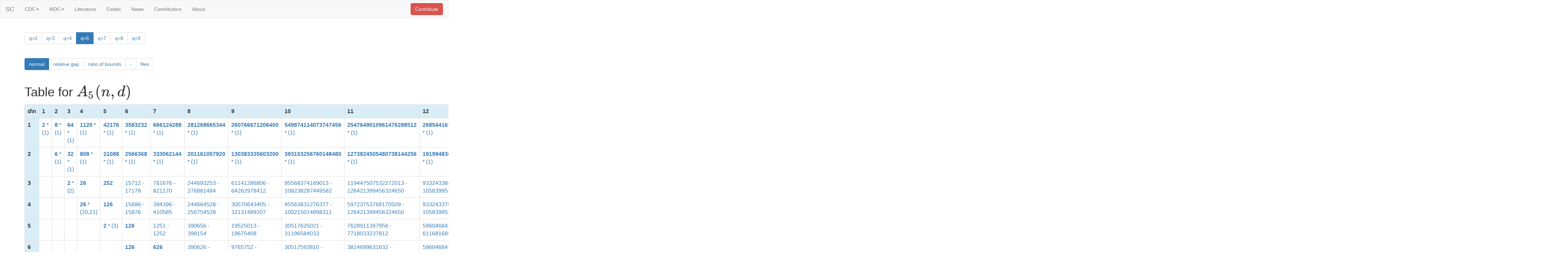

--- FILE ---
content_type: text/html; charset=utf-8
request_url: http://subspacecodes.uni-bayreuth.de/table/5/normal/
body_size: 7492
content:

<html lang="en">
<head>
    <title>

SC: A_5(n,d)

</title>
    <link rel="stylesheet" href="https://stackpath.bootstrapcdn.com/bootstrap/3.4.1/css/bootstrap.min.css" integrity="sha384-HSMxcRTRxnN+Bdg0JdbxYKrThecOKuH5zCYotlSAcp1+c8xmyTe9GYg1l9a69psu" crossorigin="anonymous">
    <!-- <link rel="stylesheet" href="https://stackpath.bootstrapcdn.com/bootstrap/3.4.1/css/bootstrap-theme.min.css" integrity="sha384-6pzBo3FDv/PJ8r2KRkGHifhEocL+1X2rVCTTkUfGk7/0pbek5mMa1upzvWbrUbOZ" crossorigin="anonymous"> -->
    <link rel="stylesheet" href="//cdnjs.cloudflare.com/ajax/libs/highlight.js/9.15.10/styles/default.min.css">
    <script src="https://code.jquery.com/jquery-3.4.1.slim.min.js" integrity="sha256-pasqAKBDmFT4eHoN2ndd6lN370kFiGUFyTiUHWhU7k8=" crossorigin="anonymous"></script>
    <script src="https://stackpath.bootstrapcdn.com/bootstrap/3.4.1/js/bootstrap.min.js" integrity="sha384-aJ21OjlMXNL5UyIl/XNwTMqvzeRMZH2w8c5cRVpzpU8Y5bApTppSuUkhZXN0VxHd" crossorigin="anonymous"></script>
    <!-- <link rel="stylesheet" href="https://stackpath.bootstrapcdn.com/bootstrap/4.3.1/css/bootstrap.min.css" integrity="sha384-ggOyR0iXCbMQv3Xipma34MD+dH/1fQ784/j6cY/iJTQUOhcWr7x9JvoRxT2MZw1T" crossorigin="anonymous"> -->
    <!-- <script src="https://code.jquery.com/jquery-3.3.1.slim.min.js" integrity="sha384-q8i/X+965DzO0rT7abK41JStQIAqVgRVzpbzo5smXKp4YfRvH+8abtTE1Pi6jizo" crossorigin="anonymous"></script> -->
    <!-- <script src="https://cdnjs.cloudflare.com/ajax/libs/popper.js/1.14.7/umd/popper.min.js" integrity="sha384-UO2eT0CpHqdSJQ6hJty5KVphtPhzWj9WO1clHTMGa3JDZwrnQq4sF86dIHNDz0W1" crossorigin="anonymous"></script> -->
    <!-- <script src="https://stackpath.bootstrapcdn.com/bootstrap/4.3.1/js/bootstrap.min.js" integrity="sha384-JjSmVgyd0p3pXB1rRibZUAYoIIy6OrQ6VrjIEaFf/nJGzIxFDsf4x0xIM+B07jRM" crossorigin="anonymous"></script> -->
    <script type="text/javascript" src="https://cdnjs.cloudflare.com/ajax/libs/mathjax/2.7.5/MathJax.js?config=TeX-AMS_SVG"></script>
    <script src="//cdnjs.cloudflare.com/ajax/libs/highlight.js/9.15.10/highlight.min.js"></script>
    <script type="text/javascript">
        $(function(){
            var location = window.location.href.split('#')[1];
            if(typeof location === 'undefined'){ return; }
            $( '#'.concat( window.location.href.split('#')[1] ) ).addClass( 'bg-info' )
        });
        $(function () {$('[data-toggle="tooltip"]').tooltip()});
        hljs.initHighlightingOnLoad();

        function UnCryptMailto(s) {
            var n=0;
            var r="";
            for(var i=0; i < s.length; i++) {
                n=s.charCodeAt(i);
                if (n>=8364) {n = 128;}
                r += String.fromCharCode(n-(1));
            }
            return r;
        }
        function CryptMailto(s) {
            var n=0; var r=""; var st="mailto:"+s;
            for(var i=0; i < st.length; i++) {
                n=st.charCodeAt(i);
                if (n>=8364) {n = 128;}
                r += String.fromCharCode(n+(1));
            }
            return r;
        }
        function linkTo_UnCryptMailto(s) {
            location.href=UnCryptMailto(s);
        }
        function linkTo_CryptMailto(s) {
            location.href=CryptMailto(s);
        }
    </script>
</head>
<body >

<nav class="navbar navbar-default">
    <div class="container-fluid">
        <div class="navbar-header">
            <button type="button" class="navbar-toggle collapsed" data-toggle="collapse" data-target="#bs-example-navbar-collapse-1">
                <span class="sr-only">Toggle navigation</span>
                <span class="icon-bar"></span>
                <span class="icon-bar"></span>
                <span class="icon-bar"></span>
            </button>
            <a class="navbar-brand" href="/">SC</a>
        </div>
        <div class="collapse navbar-collapse" id="bs-example-navbar-collapse-1">
            <ul class="nav navbar-nav">
                <li class="dropdown">
                    <a href="#" class="dropdown-toggle" data-toggle="dropdown" role="button" aria-expanded="false">CDC<span class="caret"></span></a>
                    <ul class="dropdown-menu" role="menu">
                        <li><a href="/table/2/4/">Table</a></li>
                        <li><a href="/cdcconstraints/">Constraints</a></li>
                        <li><a href="/cdctoplist/">Toplist</a></li>
                    </ul>
                </li>
                <li class="dropdown">
                    <a href="#" class="dropdown-toggle" data-toggle="dropdown" role="button" aria-expanded="false">MDC<span class="caret"></span></a>
                    <ul class="dropdown-menu" role="menu">
                        <li><a href="/table/2/">Table</a></li>
                        <li><a href="/mdcconstraints/">Constraints</a></li>
                        <li><a href="/mdctoplist/">Toplist</a></li>
                        <li><a href="/arbitraryqmdctable/">arbitrary q</a></li>
                    </ul>
                </li>
                <li><a href="/literature/">Literature</a></li>
                <li><a href="/allcodes/">Codes</a></li>
                <li><a href="/news/">News</a></li>
                <li><a href="/contributors/">Contributors</a></li>
                <li><a href="/about/">About</a></li>
            </ul>
            <ul class="nav navbar-nav navbar-right">
                <li><button type="button" class="btn btn-default navbar-btn btn-danger" onclick="window.location.href=UnCryptMailto('nbjmup;ebojfm/ifjomfjoAbbmup/gj-!mjofbsdpeftAvoj.cbzsfvui/ef@tvckfdu>\\TDU^!\'cpez>Zpv!bsf!xfmdpnf!up!dpousjcvuf!npsf!jogpsnbujpo-!dmbsjgjdbujpot-!dpssfdujpot!boe!gfbuvsf!sfrvftut/!Uif!qsfgfssfe!tzouby!gps!dpeft!jt!HBQ!cvu!gffm!gsff!up!tvcnju!boz!ebub!jo!boz!gpsnbu/')">Contribute</button></li>
            </ul>
        </div>
    </div>
</nav>

<div class="container">

    <par><nav><ul class="pagination">
        
            
                <li><a href="/table/2/normal/" data-toggle="tooltip" title="">
            
            q=2</a></li>
        
            
                <li><a href="/table/3/normal/" data-toggle="tooltip" title="">
            
            q=3</a></li>
        
            
                <li><a href="/table/4/normal/" data-toggle="tooltip" title="">
            
            q=4</a></li>
        
            
                <li class="active"><a data-toggle="tooltip" title="">
            
            q=5</a></li>
        
            
                <li><a href="/table/7/normal/" data-toggle="tooltip" title="">
            
            q=7</a></li>
        
            
                <li><a href="/table/8/normal/" data-toggle="tooltip" title="">
            
            q=8</a></li>
        
            
                <li><a href="/table/9/normal/" data-toggle="tooltip" title="">
            
            q=9</a></li>
        
    </ul></nav></par>

    <par><nav><ul class="pagination">
        
            
                <li class="active"><a data-toggle="tooltip" title="">
            
            normal</a></li>
        
            
                <li><a href="/table/5/relativegap/" data-toggle="tooltip" title="(upper bound - lower bound) / lower bound">
            
            relative gap</a></li>
        
            
                <li><a href="/table/5/ratioofbounds/" data-toggle="tooltip" title="lower bound / upper bound">
            
            ratio of bounds</a></li>
        
            
                <li> <a>-</a></li>
            
            </a></li>
        
            
                <li><a href="/table/5/files/" data-toggle="tooltip" title="mark entries with files">
            
            files</a></li>
        
    </ul></nav></par>


<h1>Table for \(A_5(n,d)\)</h1>



<table class="table table-bordered">
    <tr>
        <th class="info">d\n</th>
        
        <th class="info column-own-1">1</th>
        
        <th class="info column-own-2">2</th>
        
        <th class="info column-own-3">3</th>
        
        <th class="info column-own-4">4</th>
        
        <th class="info column-own-5">5</th>
        
        <th class="info column-own-6">6</th>
        
        <th class="info column-own-7">7</th>
        
        <th class="info column-own-8">8</th>
        
        <th class="info column-own-9">9</th>
        
        <th class="info column-own-10">10</th>
        
        <th class="info column-own-11">11</th>
        
        <th class="info column-own-12">12</th>
        
        <th class="info column-own-13">13</th>
        
        <th class="info column-own-14">14</th>
        
        <th class="info column-own-15">15</th>
        
        <th class="info column-own-16">16</th>
        
        <th class="info column-own-17">17</th>
        
        <th class="info column-own-18">18</th>
        
        <th class="info column-own-19">19</th>
        
    </tr>
    
    <tr>
        <th class="info">1</th>
        
        
            <td class="column-own-1">
        
            
            <a href="/table/5/1/1/">
                
                    
                        <b>2</b>
                    
                    
                        * (1)
                    
                
            </a>
            
        </td>
        
        
            <td class="column-own-2">
        
            
            <a href="/table/5/2/1/">
                
                    
                        <b>8</b>
                    
                    
                        * (1)
                    
                
            </a>
            
        </td>
        
        
            <td class="column-own-3">
        
            
            <a href="/table/5/3/1/">
                
                    
                        <b>64</b>
                    
                    
                        * (1)
                    
                
            </a>
            
        </td>
        
        
            <td class="column-own-4">
        
            
            <a href="/table/5/4/1/">
                
                    
                        <b>1120</b>
                    
                    
                        * (1)
                    
                
            </a>
            
        </td>
        
        
            <td class="column-own-5">
        
            
            <a href="/table/5/5/1/">
                
                    
                        <b>42176</b>
                    
                    
                        * (1)
                    
                
            </a>
            
        </td>
        
        
            <td class="column-own-6">
        
            
            <a href="/table/5/6/1/">
                
                    
                        <b>3583232</b>
                    
                    
                        * (1)
                    
                
            </a>
            
        </td>
        
        
            <td class="column-own-7">
        
            
            <a href="/table/5/7/1/">
                
                    
                        <b>666124288</b>
                    
                    
                        * (1)
                    
                
            </a>
            
        </td>
        
        
            <td class="column-own-8">
        
            
            <a href="/table/5/8/1/">
                
                    
                        <b>281268665344</b>
                    
                    
                        * (1)
                    
                
            </a>
            
        </td>
        
        
            <td class="column-own-9">
        
            
            <a href="/table/5/9/1/">
                
                    
                        <b>260766671206400</b>
                    
                    
                        * (1)
                    
                
            </a>
            
        </td>
        
        
            <td class="column-own-10">
        
            
            <a href="/table/5/10/1/">
                
                    
                        <b>549874114073747456</b>
                    
                    
                        * (1)
                    
                
            </a>
            
        </td>
        
        
            <td class="column-own-11">
        
            
            <a href="/table/5/11/1/">
                
                    
                        <b>2547649010961476288512</b>
                    
                    
                        * (1)
                    
                
            </a>
            
        </td>
        
        
            <td class="column-own-12">
        
            
            <a href="/table/5/12/1/">
                
                    
                        <b>26854416724405008878829568</b>
                    
                    
                        * (1)
                    
                
            </a>
            
        </td>
        
        
            <td class="column-own-13">
        
            
            <a href="/table/5/13/1/">
                
                    
                        <b>622038328102566471056281370624</b>
                    
                    
                        * (1)
                    
                
            </a>
            
        </td>
        
        
            <td class="column-own-14">
        
            
            <a href="/table/5/14/1/">
                
                    
                        <b>32782514465335246512577103683911680</b>
                    
                    
                        * (1)
                    
                
            </a>
            
        </td>
        
        
            <td class="column-own-15">
        
            
            <a href="/table/5/15/1/">
                
                    
                        <b>3796686219329783401083582283151086452736</b>
                    
                    
                        * (1)
                    
                
            </a>
            
        </td>
        
        
            <td class="column-own-16">
        
            
            <a href="/table/5/16/1/">
                
                    
                        <b>1000450539669467134865172477411989198488993792</b>
                    
                    
                        * (1)
                    
                
            </a>
            
        </td>
        
        
            <td class="column-own-17">
        
            
            <a href="/table/5/17/1/">
                
                    
                        <b>579330342469820403124422106848517001695245891534848</b>
                    
                    
                        * (1)
                    
                
            </a>
            
        </td>
        
        
            <td class="column-own-18">
        
            
            <a href="/table/5/18/1/">
                
                    
                        <b>763284346273718863235332092234852978970191401293294075904</b>
                    
                    
                        * (1)
                    
                
            </a>
            
        </td>
        
        
            <td class="column-own-19">
        
            
            <a href="/table/5/19/1/">
                
                    
                        <b>2209971399881331917978824867914399440052287415381107340696616960</b>
                    
                    
                        * (1)
                    
                
            </a>
            
        </td>
        
    </tr>
    
    <tr>
        <th class="info">2</th>
        
        
            <td class="column-own-1">
        
            
        </td>
        
        
            <td class="column-own-2">
        
            
            <a href="/table/5/2/2/">
                
                    
                        <b>6</b>
                    
                    
                        * (1)
                    
                
            </a>
            
        </td>
        
        
            <td class="column-own-3">
        
            
            <a href="/table/5/3/2/">
                
                    
                        <b>32</b>
                    
                    
                        * (1)
                    
                
            </a>
            
        </td>
        
        
            <td class="column-own-4">
        
            
            <a href="/table/5/4/2/">
                
                    
                        <b>808</b>
                    
                    
                        * (1)
                    
                
            </a>
            
        </td>
        
        
            <td class="column-own-5">
        
            
            <a href="/table/5/5/2/">
                
                    
                        <b>21088</b>
                    
                    
                        * (1)
                    
                
            </a>
            
        </td>
        
        
            <td class="column-own-6">
        
            
            <a href="/table/5/6/2/">
                
                    
                        <b>2566368</b>
                    
                    
                        * (1)
                    
                
            </a>
            
        </td>
        
        
            <td class="column-own-7">
        
            
            <a href="/table/5/7/2/">
                
                    
                        <b>333062144</b>
                    
                    
                        * (1)
                    
                
            </a>
            
        </td>
        
        
            <td class="column-own-8">
        
            
            <a href="/table/5/8/2/">
                
                    
                        <b>201161057920</b>
                    
                    
                        * (1)
                    
                
            </a>
            
        </td>
        
        
            <td class="column-own-9">
        
            
            <a href="/table/5/9/2/">
                
                    
                        <b>130383335603200</b>
                    
                    
                        * (1)
                    
                
            </a>
            
        </td>
        
        
            <td class="column-own-10">
        
            
            <a href="/table/5/10/2/">
                
                    
                        <b>393153256760148480</b>
                    
                    
                        * (1)
                    
                
            </a>
            
        </td>
        
        
            <td class="column-own-11">
        
            
            <a href="/table/5/11/2/">
                
                    
                        <b>1273824505480738144256</b>
                    
                    
                        * (1)
                    
                
            </a>
            
        </td>
        
        
            <td class="column-own-12">
        
            
            <a href="/table/5/12/2/">
                
                    
                        <b>19199483621099329716140032</b>
                    
                    
                        * (1)
                    
                
            </a>
            
        </td>
        
        
            <td class="column-own-13">
        
            
            <a href="/table/5/13/2/">
                
                    
                        <b>311019164051283235528140685312</b>
                    
                    
                        * (1)
                    
                
            </a>
            
        </td>
        
        
            <td class="column-own-14">
        
            
            <a href="/table/5/14/2/">
                
                    
                        <b>23437491673790886665269226565230592</b>
                    
                    
                        * (1)
                    
                
            </a>
            
        </td>
        
        
            <td class="column-own-15">
        
            
            <a href="/table/5/15/2/">
                
                    
                        <b>1898343109664891700541791141575543226368</b>
                    
                    
                        * (1)
                    
                
            </a>
            
        </td>
        
        
            <td class="column-own-16">
        
            
            <a href="/table/5/16/2/">
                
                    
                        <b>715259279871732236829984542779763924521222144</b>
                    
                    
                        * (1)
                    
                
            </a>
            
        </td>
        
        
            <td class="column-own-17">
        
            
            <a href="/table/5/17/2/">
                
                    
                        <b>289665171234910201562211053424258500847622945767424</b>
                    
                    
                        * (1)
                    
                
            </a>
            
        </td>
        
        
            <td class="column-own-18">
        
            
            <a href="/table/5/18/2/">
                
                    
                        <b>545700103157547923454032782855873119865046931321370312704</b>
                    
                    
                        * (1)
                    
                
            </a>
            
        </td>
        
        
            <td class="column-own-19">
        
            
            <a href="/table/5/19/2/">
                
                    
                        <b>1104985699940665958989412433957199720026143707690553670348308480</b>
                    
                    
                        * (1)
                    
                
            </a>
            
        </td>
        
    </tr>
    
    <tr>
        <th class="info">3</th>
        
        
            <td class="column-own-1">
        
            
        </td>
        
        
            <td class="column-own-2">
        
            
        </td>
        
        
            <td class="column-own-3">
        
            
            <a href="/table/5/3/3/">
                
                    
                        <b>2</b>
                    
                    
                        * (2)
                    
                
            </a>
            
        </td>
        
        
            <td class="column-own-4">
        
            
            <a href="/table/5/4/3/">
                
                    
                        <b>26</b>
                    
                    
                
            </a>
            
        </td>
        
        
            <td class="column-own-5">
        
            
            <a href="/table/5/5/3/">
                
                    
                        <b>252</b>
                    
                    
                
            </a>
            
        </td>
        
        
            <td class="column-own-6">
        
            
            <a href="/table/5/6/3/">
                
                    
                        15712 - 17178
                    
                    
                
            </a>
            
        </td>
        
        
            <td class="column-own-7">
        
            
            <a href="/table/5/7/3/">
                
                    
                        781676 - 821170
                    
                    
                
            </a>
            
        </td>
        
        
            <td class="column-own-8">
        
            
            <a href="/table/5/8/3/">
                
                    
                        244693253 - 276861484
                    
                    
                
            </a>
            
        </td>
        
        
            <td class="column-own-9">
        
            
            <a href="/table/5/9/3/">
                
                    
                        61141286806 - 64262978412
                    
                    
                
            </a>
            
        </td>
        
        
            <td class="column-own-10">
        
            
            <a href="/table/5/10/3/">
                
                    
                        95568374169013 - 108238287449582
                    
                    
                
            </a>
            
        </td>
        
        
            <td class="column-own-11">
        
            
            <a href="/table/5/11/3/">
                
                    
                        119447507532272013 - 126421399456324650
                    
                    
                
            </a>
            
        </td>
        
        
            <td class="column-own-12">
        
            
            <a href="/table/5/12/3/">
                
                    
                        933243384052668618739 - 1058399535021754767924
                    
                    
                
            </a>
            
        </td>
        
        
            <td class="column-own-13">
        
            
            <a href="/table/5/13/3/">
                
                    
                        5832699983792598873287172 - 6173032164839101460770158
                    
                    
                
            </a>
            
        </td>
        
        
            <td class="column-own-14">
        
            
            <a href="/table/5/14/3/">
                
                    
                        227842761333532494931591930679 - 258391973629702762106729829064
                    
                    
                
            </a>
            
        </td>
        
        
            <td class="column-own-15">
        
            
            <a href="/table/5/15/3/">
                
                    
                        7120068870354027729081202151966241 - 7535925668020836763856850523190940
                    
                    
                
            </a>
            
        </td>
        
        
            <td class="column-own-16">
        
            
            <a href="/table/5/16/3/">
                
                    
                        1390642022667599203686315034180009948677 - 1577179976199628262555725607078033505702
                    
                    
                
            </a>
            
        </td>
        
        
            <td class="column-own-17">
        
            
            <a href="/table/5/17/3/">
                
                    
                        217287708286341863961832269634541136079782078 - 229978367674634712583341322201609744684448788
                    
                    
                
            </a>
            
        </td>
        
        
            <td class="column-own-18">
        
            
            <a href="/table/5/18/3/">
                
                    
                        212195138005543496607381769234531307326380976359439 - 240658329158074057198157214777421373601741937676084
                    
                    
                
            </a>
            
        </td>
        
        
            <td class="column-own-19">
        
            
            <a href="/table/5/19/3/">
                
                    
                        82857630434317185539510560366733111097956071301614649452 - 175460022702805425132750749600385374516448408367198807312
                    
                    
                
            </a>
            
        </td>
        
    </tr>
    
    <tr>
        <th class="info">4</th>
        
        
            <td class="column-own-1">
        
            
        </td>
        
        
            <td class="column-own-2">
        
            
        </td>
        
        
            <td class="column-own-3">
        
            
        </td>
        
        
            <td class="column-own-4">
        
            
            <a href="/table/5/4/4/">
                
                    
                        <b>26</b>
                    
                    
                        * (20,21)
                    
                
            </a>
            
        </td>
        
        
            <td class="column-own-5">
        
            
            <a href="/table/5/5/4/">
                
                    
                        <b>126</b>
                    
                    
                
            </a>
            
        </td>
        
        
            <td class="column-own-6">
        
            
            <a href="/table/5/6/4/">
                
                    
                        15686 - 15876
                    
                    
                
            </a>
            
        </td>
        
        
            <td class="column-own-7">
        
            
            <a href="/table/5/7/4/">
                
                    
                        394396 - 410585
                    
                    
                
            </a>
            
        </td>
        
        
            <td class="column-own-8">
        
            
            <a href="/table/5/8/4/">
                
                    
                        244664528 - 256754528
                    
                    
                
            </a>
            
        </td>
        
        
            <td class="column-own-9">
        
            
            <a href="/table/5/9/4/">
                
                    
                        30570643405 - 32131489207
                    
                    
                
            </a>
            
        </td>
        
        
            <td class="column-own-10">
        
            
            <a href="/table/5/10/4/">
                
                    
                        95563831276377 - 100215014898311
                    
                    
                
            </a>
            
        </td>
        
        
            <td class="column-own-11">
        
            
            <a href="/table/5/11/4/">
                
                    
                        59723753768170509 - 126421399456324650
                    
                    
                
            </a>
            
        </td>
        
        
            <td class="column-own-12">
        
            
            <a href="/table/5/12/4/">
                
                    
                        933243376349661579427 - 1058399535021754767924
                    
                    
                
            </a>
            
        </td>
        
        
            <td class="column-own-13">
        
            
            <a href="/table/5/13/4/">
                
                    
                        2916349991992587329811518 - 6173032164839101460770158
                    
                    
                
            </a>
            
        </td>
        
        
            <td class="column-own-14">
        
            
            <a href="/table/5/14/4/">
                
                    
                        227842759466895104179332069987 - 258391973629702762106729829064
                    
                    
                
            </a>
            
        </td>
        
        
            <td class="column-own-15">
        
            
            <a href="/table/5/15/4/">
                
                    
                        3560034435293679062542027934764214 - 7535925668020836763856850523190940
                    
                    
                
            </a>
            
        </td>
        
        
            <td class="column-own-16">
        
            
            <a href="/table/5/16/4/">
                
                    
                        1390642011275485384134519712367228188429 - 1577179976199628262555725607078033505702
                    
                    
                
            </a>
            
        </td>
        
        
            <td class="column-own-17">
        
            
            <a href="/table/5/17/4/">
                
                    
                        108643854146730978397472529209852345726948292 - 229978367674634712583341322201609744684448788
                    
                    
                
            </a>
            
        </td>
        
        
            <td class="column-own-18">
        
            
            <a href="/table/5/18/4/">
                
                    
                        212195136267239319749150324200386927718296942659377 - 240658329158074057198157214777421373601741937676084
                    
                    
                
            </a>
            
        </td>
        
        
            <td class="column-own-19">
        
            
            <a href="/table/5/19/4/">
                
                    
                        82857418319325535487247289942286262130751694110616978553 - 175460022702805425132750749600385374516448408367198807312
                    
                    
                
            </a>
            
        </td>
        
    </tr>
    
    <tr>
        <th class="info">5</th>
        
        
            <td class="column-own-1">
        
            
        </td>
        
        
            <td class="column-own-2">
        
            
        </td>
        
        
            <td class="column-own-3">
        
            
        </td>
        
        
            <td class="column-own-4">
        
            
        </td>
        
        
            <td class="column-own-5">
        
            
            <a href="/table/5/5/5/">
                
                    
                        <b>2</b>
                    
                    
                        * (3)
                    
                
            </a>
            
        </td>
        
        
            <td class="column-own-6">
        
            
            <a href="/table/5/6/5/">
                
                    
                        <b>126</b>
                    
                    
                
            </a>
            
        </td>
        
        
            <td class="column-own-7">
        
            
            <a href="/table/5/7/5/">
                
                    
                        1251 - 1252
                    
                    
                
            </a>
            
        </td>
        
        
            <td class="column-own-8">
        
            
            <a href="/table/5/8/5/">
                
                    
                        390656 - 398154
                    
                    
                
            </a>
            
        </td>
        
        
            <td class="column-own-9">
        
            
            <a href="/table/5/9/5/">
                
                    
                        19525013 - 19675408
                    
                    
                
            </a>
            
        </td>
        
        
            <td class="column-own-10">
        
            
            <a href="/table/5/10/5/">
                
                    
                        30517625021 - 31196584033
                    
                    
                
            </a>
            
        </td>
        
        
            <td class="column-own-11">
        
            
            <a href="/table/5/11/5/">
                
                    
                        7628911397956 - 7718033237812
                    
                    
                
            </a>
            
        </td>
        
        
            <td class="column-own-12">
        
            
            <a href="/table/5/12/5/">
                
                    
                        59604684752222947 - 61168168525422136
                    
                    
                
            </a>
            
        </td>
        
        
            <td class="column-own-13">
        
            
            <a href="/table/5/13/5/">
                
                    
                        74504902258428202620 - 75372462126392835514
                    
                    
                
            </a>
            
        </td>
        
        
            <td class="column-own-14">
        
            
            <a href="/table/5/14/5/">
                
                    
                        2910384996920980878938877 - 2986619621006722483571774
                    
                    
                
            </a>
            
        </td>
        
        
            <td class="column-own-15">
        
            
            <a href="/table/5/15/5/">
                
                    
                        18189859668564562925455572893 - 18402091641192369013845257030
                    
                    
                
            </a>
            
        </td>
        
        
            <td class="column-own-16">
        
            
            <a href="/table/5/16/5/">
                
                    
                        3552716061446350478659506769516877 - 3645860589362214579538433562126410
                    
                    
                
            </a>
            
        </td>
        
        
            <td class="column-own-17">
        
            
            <a href="/table/5/17/5/">
                
                    
                        111022320081460159668849675151649452466 - 112321218014630182657011670940896518580
                    
                    
                
            </a>
            
        </td>
        
        
            <td class="column-own-18">
        
            
            <a href="/table/5/18/5/">
                
                    
                        108420289965710977906690919825740605601601237 - 111266288632142613907653759290829145296426240
                    
                    
                
            </a>
            
        </td>
        
        
            <td class="column-own-19">
        
            
            <a href="/table/5/19/5/">
                
                    
                        8470333809353914153641640382096154286352537931315 - 17138859626147642104854937714040526641505937465924
                    
                    
                
            </a>
            
        </td>
        
    </tr>
    
    <tr>
        <th class="info">6</th>
        
        
            <td class="column-own-1">
        
            
        </td>
        
        
            <td class="column-own-2">
        
            
        </td>
        
        
            <td class="column-own-3">
        
            
        </td>
        
        
            <td class="column-own-4">
        
            
        </td>
        
        
            <td class="column-own-5">
        
            
        </td>
        
        
            <td class="column-own-6">
        
            
            <a href="/table/5/6/6/">
                
                    
                        <b>126</b>
                    
                    
                
            </a>
            
        </td>
        
        
            <td class="column-own-7">
        
            
            <a href="/table/5/7/6/">
                
                    
                        <b>626</b>
                    
                    
                
            </a>
            
        </td>
        
        
            <td class="column-own-8">
        
            
            <a href="/table/5/8/6/">
                
                    
                        390626 - 391876
                    
                    
                
            </a>
            
        </td>
        
        
            <td class="column-own-9">
        
            
            <a href="/table/5/9/6/">
                
                    
                        9765752 - 9847885
                    
                    
                
            </a>
            
        </td>
        
        
            <td class="column-own-10">
        
            
            <a href="/table/5/10/6/">
                
                    
                        30517593810 - 30703446960
                    
                    
                
            </a>
            
        </td>
        
        
            <td class="column-own-11">
        
            
            <a href="/table/5/11/6/">
                
                    
                        3814699631632 - 7718033237812
                    
                    
                
            </a>
            
        </td>
        
        
            <td class="column-own-12">
        
            
            <a href="/table/5/12/6/">
                
                    
                        59604684752222947 - 61168168525422136
                    
                    
                
            </a>
            
        </td>
        
        
            <td class="column-own-13">
        
            
            <a href="/table/5/13/6/">
                
                    
                        37252922098350015628 - 75372462126392835514
                    
                    
                
            </a>
            
        </td>
        
        
            <td class="column-own-14">
        
            
            <a href="/table/5/14/6/">
                
                    
                        2910384996920980878938877 - 2986619621006722483571774
                    
                    
                
            </a>
            
        </td>
        
        
            <td class="column-own-15">
        
            
            <a href="/table/5/15/6/">
                
                    
                        9094951674344541374547755010 - 18402091641192369013845257030
                    
                    
                
            </a>
            
        </td>
        
        
            <td class="column-own-16">
        
            
            <a href="/table/5/16/6/">
                
                    
                        3552716061446350478659504308421877 - 3645860589362214579538433562126410
                    
                    
                
            </a>
            
        </td>
        
        
            <td class="column-own-17">
        
            
            <a href="/table/5/17/6/">
                
                    
                        55511179652981815112516702908953875166 - 112321218014630182657011670940896518580
                    
                    
                
            </a>
            
        </td>
        
        
            <td class="column-own-18">
        
            
            <a href="/table/5/18/6/">
                
                    
                        108420289965710977906690845315120305775422127 - 111266288632142613907653759290829145296426240
                    
                    
                
            </a>
            
        </td>
        
        
            <td class="column-own-19">
        
            
            <a href="/table/5/19/6/">
                
                    
                        8470333809353914153414266565893556434943856349134 - 17138859626147642104854937714040526641505937465924
                    
                    
                
            </a>
            
        </td>
        
    </tr>
    
    <tr>
        <th class="info">7</th>
        
        
            <td class="column-own-1">
        
            
        </td>
        
        
            <td class="column-own-2">
        
            
        </td>
        
        
            <td class="column-own-3">
        
            
        </td>
        
        
            <td class="column-own-4">
        
            
        </td>
        
        
            <td class="column-own-5">
        
            
        </td>
        
        
            <td class="column-own-6">
        
            
        </td>
        
        
            <td class="column-own-7">
        
            
            <a href="/table/5/7/7/">
                
                    
                        <b>2</b>
                    
                    
                        * (4)
                    
                
            </a>
            
        </td>
        
        
            <td class="column-own-8">
        
            
            <a href="/table/5/8/7/">
                
                    
                        <b>626</b>
                    
                    
                
            </a>
            
        </td>
        
        
            <td class="column-own-9">
        
            
            <a href="/table/5/9/7/">
                
                    
                        6251 - 6252
                    
                    
                
            </a>
            
        </td>
        
        
            <td class="column-own-10">
        
            
            <a href="/table/5/10/7/">
                
                    
                        9765626 - 9803150
                    
                    
                
            </a>
            
        </td>
        
        
            <td class="column-own-11">
        
            
            <a href="/table/5/11/7/">
                
                    
                        488250003 - 488937754
                    
                    
                
            </a>
            
        </td>
        
        
            <td class="column-own-12">
        
            
            <a href="/table/5/12/7/">
                
                    
                        3814697266300 - 3831070896420
                    
                    
                
            </a>
            
        </td>
        
        
            <td class="column-own-13">
        
            
            <a href="/table/5/13/7/">
                
                    
                        953662109537501 - 955152382407528
                    
                    
                
            </a>
            
        </td>
        
        
            <td class="column-own-14">
        
            
            <a href="/table/5/14/7/">
                
                    
                        37252902984863362902 - 37418627191716759694
                    
                    
                
            </a>
            
        </td>
        
        
            <td class="column-own-15">
        
            
            <a href="/table/5/15/7/">
                
                    
                        46566009522190599297489 - 46674197843046650300260
                    
                    
                
            </a>
            
        </td>
        
        
            <td class="column-own-16">
        
            
            <a href="/table/5/16/7/">
                
                    
                        9094947017807612520590340197 - 9142325246198358454038395614
                    
                    
                
            </a>
            
        </td>
        
        
            <td class="column-own-17">
        
            
            <a href="/table/5/17/7/">
                
                    
                        56843389757481983607775650108182 - 56975368806493407219905032935144
                    
                    
                
            </a>
            
        </td>
        
        
            <td class="column-own-18">
        
            
            <a href="/table/5/18/7/">
                
                    
                        55511151231735878357960212196595688877 - 55800240348915783822307089177851047770
                    
                    
                
            </a>
            
        </td>
        
        
            <td class="column-own-19">
        
            
            <a href="/table/5/19/7/">
                
                    
                        867361737994087969224193502943952800579586 - 1738752226786228875509350109253074750159846
                    
                    
                
            </a>
            
        </td>
        
    </tr>
    
    <tr>
        <th class="info">8</th>
        
        
            <td class="column-own-1">
        
            
        </td>
        
        
            <td class="column-own-2">
        
            
        </td>
        
        
            <td class="column-own-3">
        
            
        </td>
        
        
            <td class="column-own-4">
        
            
        </td>
        
        
            <td class="column-own-5">
        
            
        </td>
        
        
            <td class="column-own-6">
        
            
        </td>
        
        
            <td class="column-own-7">
        
            
        </td>
        
        
            <td class="column-own-8">
        
            
            <a href="/table/5/8/8/">
                
                    
                        <b>626</b>
                    
                    
                
            </a>
            
        </td>
        
        
            <td class="column-own-9">
        
            
            <a href="/table/5/9/8/">
                
                    
                        <b>3126</b>
                    
                    
                
            </a>
            
        </td>
        
        
            <td class="column-own-10">
        
            
            <a href="/table/5/10/8/">
                
                    
                        9765626 - 9771876
                    
                    
                
            </a>
            
        </td>
        
        
            <td class="column-own-11">
        
            
            <a href="/table/5/11/8/">
                
                    
                        244140626 - 488937754
                    
                    
                
            </a>
            
        </td>
        
        
            <td class="column-own-12">
        
            
            <a href="/table/5/12/8/">
                
                    
                        3814697266276 - 3818849078200
                    
                    
                
            </a>
            
        </td>
        
        
            <td class="column-own-13">
        
            
            <a href="/table/5/13/8/">
                
                    
                        476837158218876 - 955152382407528
                    
                    
                
            </a>
            
        </td>
        
        
            <td class="column-own-14">
        
            
            <a href="/table/5/14/8/">
                
                    
                        37252902984863362900 - 37418627191716759694
                    
                    
                
            </a>
            
        </td>
        
        
            <td class="column-own-15">
        
            
            <a href="/table/5/15/8/">
                
                    
                        23283064365539548725249 - 46674197843046650300260
                    
                    
                
            </a>
            
        </td>
        
        
            <td class="column-own-16">
        
            
            <a href="/table/5/16/8/">
                
                    
                        9094947017807612520590340197 - 9142325246198358454038395614
                    
                    
                
            </a>
            
        </td>
        
        
            <td class="column-own-17">
        
            
            <a href="/table/5/17/8/">
                
                    
                        28421709430590274319015093469186 - 56975368806493407219905032935144
                    
                    
                
            </a>
            
        </td>
        
        
            <td class="column-own-18">
        
            
            <a href="/table/5/18/8/">
                
                    
                        55511151231735878357960212196595688877 - 55800240348915783822307089177851047770
                    
                    
                
            </a>
            
        </td>
        
        
            <td class="column-own-19">
        
            
            <a href="/table/5/19/8/">
                
                    
                        867361737994087969224193502943952800579586 - 1738752226786228875509350109253074750159846
                    
                    
                
            </a>
            
        </td>
        
    </tr>
    
    <tr>
        <th class="info">9</th>
        
        
            <td class="column-own-1">
        
            
        </td>
        
        
            <td class="column-own-2">
        
            
        </td>
        
        
            <td class="column-own-3">
        
            
        </td>
        
        
            <td class="column-own-4">
        
            
        </td>
        
        
            <td class="column-own-5">
        
            
        </td>
        
        
            <td class="column-own-6">
        
            
        </td>
        
        
            <td class="column-own-7">
        
            
        </td>
        
        
            <td class="column-own-8">
        
            
        </td>
        
        
            <td class="column-own-9">
        
            
            <a href="/table/5/9/9/">
                
                    
                        <b>2</b>
                    
                    
                        * (5)
                    
                
            </a>
            
        </td>
        
        
            <td class="column-own-10">
        
            
            <a href="/table/5/10/9/">
                
                    
                        <b>3126</b>
                    
                    
                
            </a>
            
        </td>
        
        
            <td class="column-own-11">
        
            
            <a href="/table/5/11/9/">
                
                    
                        31251 - 31252
                    
                    
                
            </a>
            
        </td>
        
        
            <td class="column-own-12">
        
            
            <a href="/table/5/12/9/">
                
                    
                        244140626 - 244328142
                    
                    
                
            </a>
            
        </td>
        
        
            <td class="column-own-13">
        
            
            <a href="/table/5/13/9/">
                
                    
                        12206875002 - 12209687700
                    
                    
                
            </a>
            
        </td>
        
        
            <td class="column-own-14">
        
            
            <a href="/table/5/14/9/">
                
                    
                        476837158203776 - 477221756176898
                    
                    
                
            </a>
            
        </td>
        
        
            <td class="column-own-15">
        
            
            <a href="/table/5/15/9/">
                
                    
                        119208984375781249 - 119245304135301056
                    
                    
                
            </a>
            
        </td>
        
        
            <td class="column-own-16">
        
            
            <a href="/table/5/16/9/">
                
                    
                        23283064365386962893780 - 23303572623180418684082
                    
                    
                
            </a>
            
        </td>
        
        
            <td class="column-own-17">
        
            
            <a href="/table/5/17/9/">
                
                    
                        29103815555580141723602755 - 29112906549549353241792178
                    
                    
                
            </a>
            
        </td>
        
        
            <td class="column-own-18">
        
            
            <a href="/table/5/18/9/">
                
                    
                        28421709430404009942026677125122 - 28446965035434117977049435207720
                    
                    
                
            </a>
            
        </td>
        
        
            <td class="column-own-19">
        
            
            <a href="/table/5/19/9/">
                
                    
                        88817841970012530010487453583933442 - 177718112405901020802681658299371804
                    
                    
                
            </a>
            
        </td>
        
    </tr>
    
    <tr>
        <th class="info">10</th>
        
        
            <td class="column-own-1">
        
            
        </td>
        
        
            <td class="column-own-2">
        
            
        </td>
        
        
            <td class="column-own-3">
        
            
        </td>
        
        
            <td class="column-own-4">
        
            
        </td>
        
        
            <td class="column-own-5">
        
            
        </td>
        
        
            <td class="column-own-6">
        
            
        </td>
        
        
            <td class="column-own-7">
        
            
        </td>
        
        
            <td class="column-own-8">
        
            
        </td>
        
        
            <td class="column-own-9">
        
            
        </td>
        
        
            <td class="column-own-10">
        
            
            <a href="/table/5/10/10/">
                
                    
                        <b>3126</b>
                    
                    
                
            </a>
            
        </td>
        
        
            <td class="column-own-11">
        
            
            <a href="/table/5/11/10/">
                
                    
                        <b>15626</b>
                    
                    
                
            </a>
            
        </td>
        
        
            <td class="column-own-12">
        
            
            <a href="/table/5/12/10/">
                
                    
                        244140626 - 244171876
                    
                    
                
            </a>
            
        </td>
        
        
            <td class="column-own-13">
        
            
            <a href="/table/5/13/10/">
                
                    
                        6103515626 - 12209687700
                    
                    
                
            </a>
            
        </td>
        
        
            <td class="column-own-14">
        
            
            <a href="/table/5/14/10/">
                
                    
                        476837158203126 - 476916509140680
                    
                    
                
            </a>
            
        </td>
        
        
            <td class="column-own-15">
        
            
            <a href="/table/5/15/10/">
                
                    
                        59604644775393752 - 119245304135301056
                    
                    
                
            </a>
            
        </td>
        
        
            <td class="column-own-16">
        
            
            <a href="/table/5/16/10/">
                
                    
                        23283064365386962893780 - 23303572623180418684082
                    
                    
                
            </a>
            
        </td>
        
        
            <td class="column-own-17">
        
            
            <a href="/table/5/17/10/">
                
                    
                        14551915228366852050785126 - 29112906549549353241792178
                    
                    
                
            </a>
            
        </td>
        
        
            <td class="column-own-18">
        
            
            <a href="/table/5/18/10/">
                
                    
                        28421709430404009942026677125120 - 28446965035434117977049435207720
                    
                    
                
            </a>
            
        </td>
        
        
            <td class="column-own-19">
        
            
            <a href="/table/5/19/10/">
                
                    
                        88817841970012530010487453583933441 - 177718112405901020802681658299371804
                    
                    
                
            </a>
            
        </td>
        
    </tr>
    
    <tr>
        <th class="info">11</th>
        
        
            <td class="column-own-1">
        
            
        </td>
        
        
            <td class="column-own-2">
        
            
        </td>
        
        
            <td class="column-own-3">
        
            
        </td>
        
        
            <td class="column-own-4">
        
            
        </td>
        
        
            <td class="column-own-5">
        
            
        </td>
        
        
            <td class="column-own-6">
        
            
        </td>
        
        
            <td class="column-own-7">
        
            
        </td>
        
        
            <td class="column-own-8">
        
            
        </td>
        
        
            <td class="column-own-9">
        
            
        </td>
        
        
            <td class="column-own-10">
        
            
        </td>
        
        
            <td class="column-own-11">
        
            
            <a href="/table/5/11/11/">
                
                    
                        <b>2</b>
                    
                    
                        * (6)
                    
                
            </a>
            
        </td>
        
        
            <td class="column-own-12">
        
            
            <a href="/table/5/12/11/">
                
                    
                        <b>15626</b>
                    
                    
                
            </a>
            
        </td>
        
        
            <td class="column-own-13">
        
            
            <a href="/table/5/13/11/">
                
                    
                        156251 - 156252
                    
                    
                
            </a>
            
        </td>
        
        
            <td class="column-own-14">
        
            
            <a href="/table/5/14/11/">
                
                    
                        6103515626 - 6104453138
                    
                    
                
            </a>
            
        </td>
        
        
            <td class="column-own-15">
        
            
            <a href="/table/5/15/11/">
                
                    
                        305175000002 - 305187500172
                    
                    
                
            </a>
            
        </td>
        
        
            <td class="column-own-16">
        
            
            <a href="/table/5/16/11/">
                
                    
                        59604644775390626 - 59613953005864256
                    
                    
                
            </a>
            
        </td>
        
        
            <td class="column-own-17">
        
            
            <a href="/table/5/17/11/">
                
                    
                        14901153564457031249 - 14902046222328263006
                    
                    
                
            </a>
            
        </td>
        
        
            <td class="column-own-18">
        
            
            <a href="/table/5/18/11/">
                
                    
                        14551915228366851806656376 - 14554463430699947676116730
                    
                    
                
            </a>
            
        </td>
        
        
            <td class="column-own-19">
        
            
            <a href="/table/5/19/11/">
                
                    
                        9094947017729282379150406376 - 18191004196685244315331987528
                    
                    
                
            </a>
            
        </td>
        
    </tr>
    
    <tr>
        <th class="info">12</th>
        
        
            <td class="column-own-1">
        
            
        </td>
        
        
            <td class="column-own-2">
        
            
        </td>
        
        
            <td class="column-own-3">
        
            
        </td>
        
        
            <td class="column-own-4">
        
            
        </td>
        
        
            <td class="column-own-5">
        
            
        </td>
        
        
            <td class="column-own-6">
        
            
        </td>
        
        
            <td class="column-own-7">
        
            
        </td>
        
        
            <td class="column-own-8">
        
            
        </td>
        
        
            <td class="column-own-9">
        
            
        </td>
        
        
            <td class="column-own-10">
        
            
        </td>
        
        
            <td class="column-own-11">
        
            
        </td>
        
        
            <td class="column-own-12">
        
            
            <a href="/table/5/12/12/">
                
                    
                        <b>15626</b>
                    
                    
                
            </a>
            
        </td>
        
        
            <td class="column-own-13">
        
            
            <a href="/table/5/13/12/">
                
                    
                        <b>78126</b>
                    
                    
                
            </a>
            
        </td>
        
        
            <td class="column-own-14">
        
            
            <a href="/table/5/14/12/">
                
                    
                        6103515626 - 6103671876
                    
                    
                
            </a>
            
        </td>
        
        
            <td class="column-own-15">
        
            
            <a href="/table/5/15/12/">
                
                    
                        152587890626 - 305187500172
                    
                    
                
            </a>
            
        </td>
        
        
            <td class="column-own-16">
        
            
            <a href="/table/5/16/12/">
                
                    
                        59604644775390626 - 59606323263671920
                    
                    
                
            </a>
            
        </td>
        
        
            <td class="column-own-17">
        
            
            <a href="/table/5/17/12/">
                
                    
                        7450580596923828126 - 14902046222328263006
                    
                    
                
            </a>
            
        </td>
        
        
            <td class="column-own-18">
        
            
            <a href="/table/5/18/12/">
                
                    
                        14551915228366851806656376 - 14554463430699947676116730
                    
                    
                
            </a>
            
        </td>
        
        
            <td class="column-own-19">
        
            
            <a href="/table/5/19/12/">
                
                    
                        9094947017729282379150406376 - 18191004196685244315331987528
                    
                    
                
            </a>
            
        </td>
        
    </tr>
    
    <tr>
        <th class="info">13</th>
        
        
            <td class="column-own-1">
        
            
        </td>
        
        
            <td class="column-own-2">
        
            
        </td>
        
        
            <td class="column-own-3">
        
            
        </td>
        
        
            <td class="column-own-4">
        
            
        </td>
        
        
            <td class="column-own-5">
        
            
        </td>
        
        
            <td class="column-own-6">
        
            
        </td>
        
        
            <td class="column-own-7">
        
            
        </td>
        
        
            <td class="column-own-8">
        
            
        </td>
        
        
            <td class="column-own-9">
        
            
        </td>
        
        
            <td class="column-own-10">
        
            
        </td>
        
        
            <td class="column-own-11">
        
            
        </td>
        
        
            <td class="column-own-12">
        
            
        </td>
        
        
            <td class="column-own-13">
        
            
            <a href="/table/5/13/13/">
                
                    
                        <b>2</b>
                    
                    
                        * (7)
                    
                
            </a>
            
        </td>
        
        
            <td class="column-own-14">
        
            
            <a href="/table/5/14/13/">
                
                    
                        <b>78126</b>
                    
                    
                
            </a>
            
        </td>
        
        
            <td class="column-own-15">
        
            
            <a href="/table/5/15/13/">
                
                    
                        781251 - 781252
                    
                    
                
            </a>
            
        </td>
        
        
            <td class="column-own-16">
        
            
            <a href="/table/5/16/13/">
                
                    
                        152587890626 - 152592578130
                    
                    
                
            </a>
            
        </td>
        
        
            <td class="column-own-17">
        
            
            <a href="/table/5/17/13/">
                
                    
                        7629390625002 - 7629437500120
                    
                    
                
            </a>
            
        </td>
        
        
            <td class="column-own-18">
        
            
            <a href="/table/5/18/13/">
                
                    
                        7450580596923828126 - 7450798036419926622
                    
                    
                
            </a>
            
        </td>
        
        
            <td class="column-own-19">
        
            
            <a href="/table/5/19/13/">
                
                    
                        931322574615478515626 - 1862666893097441542752
                    
                    
                
            </a>
            
        </td>
        
    </tr>
    
    <tr>
        <th class="info">14</th>
        
        
            <td class="column-own-1">
        
            
        </td>
        
        
            <td class="column-own-2">
        
            
        </td>
        
        
            <td class="column-own-3">
        
            
        </td>
        
        
            <td class="column-own-4">
        
            
        </td>
        
        
            <td class="column-own-5">
        
            
        </td>
        
        
            <td class="column-own-6">
        
            
        </td>
        
        
            <td class="column-own-7">
        
            
        </td>
        
        
            <td class="column-own-8">
        
            
        </td>
        
        
            <td class="column-own-9">
        
            
        </td>
        
        
            <td class="column-own-10">
        
            
        </td>
        
        
            <td class="column-own-11">
        
            
        </td>
        
        
            <td class="column-own-12">
        
            
        </td>
        
        
            <td class="column-own-13">
        
            
        </td>
        
        
            <td class="column-own-14">
        
            
            <a href="/table/5/14/14/">
                
                    
                        <b>78126</b>
                    
                    
                
            </a>
            
        </td>
        
        
            <td class="column-own-15">
        
            
            <a href="/table/5/15/14/">
                
                    
                        <b>390626</b>
                    
                    
                
            </a>
            
        </td>
        
        
            <td class="column-own-16">
        
            
            <a href="/table/5/16/14/">
                
                    
                        152587890626 - 152588671876
                    
                    
                
            </a>
            
        </td>
        
        
            <td class="column-own-17">
        
            
            <a href="/table/5/17/14/">
                
                    
                        3814697265626 - 7629437500120
                    
                    
                
            </a>
            
        </td>
        
        
            <td class="column-own-18">
        
            
            <a href="/table/5/18/14/">
                
                    
                        7450580596923828126 - 7450607299865234400
                    
                    
                
            </a>
            
        </td>
        
        
            <td class="column-own-19">
        
            
            <a href="/table/5/19/14/">
                
                    
                        931322574615478515626 - 1862666893097441542752
                    
                    
                
            </a>
            
        </td>
        
    </tr>
    
    <tr>
        <th class="info">15</th>
        
        
            <td class="column-own-1">
        
            
        </td>
        
        
            <td class="column-own-2">
        
            
        </td>
        
        
            <td class="column-own-3">
        
            
        </td>
        
        
            <td class="column-own-4">
        
            
        </td>
        
        
            <td class="column-own-5">
        
            
        </td>
        
        
            <td class="column-own-6">
        
            
        </td>
        
        
            <td class="column-own-7">
        
            
        </td>
        
        
            <td class="column-own-8">
        
            
        </td>
        
        
            <td class="column-own-9">
        
            
        </td>
        
        
            <td class="column-own-10">
        
            
        </td>
        
        
            <td class="column-own-11">
        
            
        </td>
        
        
            <td class="column-own-12">
        
            
        </td>
        
        
            <td class="column-own-13">
        
            
        </td>
        
        
            <td class="column-own-14">
        
            
        </td>
        
        
            <td class="column-own-15">
        
            
            <a href="/table/5/15/15/">
                
                    
                        <b>2</b>
                    
                    
                        * (8)
                    
                
            </a>
            
        </td>
        
        
            <td class="column-own-16">
        
            
            <a href="/table/5/16/15/">
                
                    
                        <b>390626</b>
                    
                    
                
            </a>
            
        </td>
        
        
            <td class="column-own-17">
        
            
            <a href="/table/5/17/15/">
                
                    
                        3906251 - 3906252
                    
                    
                
            </a>
            
        </td>
        
        
            <td class="column-own-18">
        
            
            <a href="/table/5/18/15/">
                
                    
                        3814697265626 - 3814720703130
                    
                    
                
            </a>
            
        </td>
        
        
            <td class="column-own-19">
        
            
            <a href="/table/5/19/15/">
                
                    
                        95367431640626 - 190735078125116
                    
                    
                
            </a>
            
        </td>
        
    </tr>
    
    <tr>
        <th class="info">16</th>
        
        
            <td class="column-own-1">
        
            
        </td>
        
        
            <td class="column-own-2">
        
            
        </td>
        
        
            <td class="column-own-3">
        
            
        </td>
        
        
            <td class="column-own-4">
        
            
        </td>
        
        
            <td class="column-own-5">
        
            
        </td>
        
        
            <td class="column-own-6">
        
            
        </td>
        
        
            <td class="column-own-7">
        
            
        </td>
        
        
            <td class="column-own-8">
        
            
        </td>
        
        
            <td class="column-own-9">
        
            
        </td>
        
        
            <td class="column-own-10">
        
            
        </td>
        
        
            <td class="column-own-11">
        
            
        </td>
        
        
            <td class="column-own-12">
        
            
        </td>
        
        
            <td class="column-own-13">
        
            
        </td>
        
        
            <td class="column-own-14">
        
            
        </td>
        
        
            <td class="column-own-15">
        
            
        </td>
        
        
            <td class="column-own-16">
        
            
            <a href="/table/5/16/16/">
                
                    
                        <b>390626</b>
                    
                    
                
            </a>
            
        </td>
        
        
            <td class="column-own-17">
        
            
            <a href="/table/5/17/16/">
                
                    
                        <b>1953126</b>
                    
                    
                
            </a>
            
        </td>
        
        
            <td class="column-own-18">
        
            
            <a href="/table/5/18/16/">
                
                    
                        3814697265626 - 3814701171876
                    
                    
                
            </a>
            
        </td>
        
        
            <td class="column-own-19">
        
            
            <a href="/table/5/19/16/">
                
                    
                        95367431640626 - 190735078125116
                    
                    
                
            </a>
            
        </td>
        
    </tr>
    
    <tr>
        <th class="info">17</th>
        
        
            <td class="column-own-1">
        
            
        </td>
        
        
            <td class="column-own-2">
        
            
        </td>
        
        
            <td class="column-own-3">
        
            
        </td>
        
        
            <td class="column-own-4">
        
            
        </td>
        
        
            <td class="column-own-5">
        
            
        </td>
        
        
            <td class="column-own-6">
        
            
        </td>
        
        
            <td class="column-own-7">
        
            
        </td>
        
        
            <td class="column-own-8">
        
            
        </td>
        
        
            <td class="column-own-9">
        
            
        </td>
        
        
            <td class="column-own-10">
        
            
        </td>
        
        
            <td class="column-own-11">
        
            
        </td>
        
        
            <td class="column-own-12">
        
            
        </td>
        
        
            <td class="column-own-13">
        
            
        </td>
        
        
            <td class="column-own-14">
        
            
        </td>
        
        
            <td class="column-own-15">
        
            
        </td>
        
        
            <td class="column-own-16">
        
            
        </td>
        
        
            <td class="column-own-17">
        
            
            <a href="/table/5/17/17/">
                
                    
                        <b>2</b>
                    
                    
                        * (9)
                    
                
            </a>
            
        </td>
        
        
            <td class="column-own-18">
        
            
            <a href="/table/5/18/17/">
                
                    
                        <b>1953126</b>
                    
                    
                
            </a>
            
        </td>
        
        
            <td class="column-own-19">
        
            
            <a href="/table/5/19/17/">
                
                    
                        19531251 - 19531252
                    
                    
                
            </a>
            
        </td>
        
    </tr>
    
    <tr>
        <th class="info">18</th>
        
        
            <td class="column-own-1">
        
            
        </td>
        
        
            <td class="column-own-2">
        
            
        </td>
        
        
            <td class="column-own-3">
        
            
        </td>
        
        
            <td class="column-own-4">
        
            
        </td>
        
        
            <td class="column-own-5">
        
            
        </td>
        
        
            <td class="column-own-6">
        
            
        </td>
        
        
            <td class="column-own-7">
        
            
        </td>
        
        
            <td class="column-own-8">
        
            
        </td>
        
        
            <td class="column-own-9">
        
            
        </td>
        
        
            <td class="column-own-10">
        
            
        </td>
        
        
            <td class="column-own-11">
        
            
        </td>
        
        
            <td class="column-own-12">
        
            
        </td>
        
        
            <td class="column-own-13">
        
            
        </td>
        
        
            <td class="column-own-14">
        
            
        </td>
        
        
            <td class="column-own-15">
        
            
        </td>
        
        
            <td class="column-own-16">
        
            
        </td>
        
        
            <td class="column-own-17">
        
            
        </td>
        
        
            <td class="column-own-18">
        
            
            <a href="/table/5/18/18/">
                
                    
                        <b>1953126</b>
                    
                    
                
            </a>
            
        </td>
        
        
            <td class="column-own-19">
        
            
            <a href="/table/5/19/18/">
                
                    
                        <b>9765626</b>
                    
                    
                
            </a>
            
        </td>
        
    </tr>
    
    <tr>
        <th class="info">19</th>
        
        
            <td class="column-own-1">
        
            
        </td>
        
        
            <td class="column-own-2">
        
            
        </td>
        
        
            <td class="column-own-3">
        
            
        </td>
        
        
            <td class="column-own-4">
        
            
        </td>
        
        
            <td class="column-own-5">
        
            
        </td>
        
        
            <td class="column-own-6">
        
            
        </td>
        
        
            <td class="column-own-7">
        
            
        </td>
        
        
            <td class="column-own-8">
        
            
        </td>
        
        
            <td class="column-own-9">
        
            
        </td>
        
        
            <td class="column-own-10">
        
            
        </td>
        
        
            <td class="column-own-11">
        
            
        </td>
        
        
            <td class="column-own-12">
        
            
        </td>
        
        
            <td class="column-own-13">
        
            
        </td>
        
        
            <td class="column-own-14">
        
            
        </td>
        
        
            <td class="column-own-15">
        
            
        </td>
        
        
            <td class="column-own-16">
        
            
        </td>
        
        
            <td class="column-own-17">
        
            
        </td>
        
        
            <td class="column-own-18">
        
            
        </td>
        
        
            <td class="column-own-19">
        
            
            <a href="/table/5/19/19/">
                
                    
                        <b>2</b>
                    
                    
                        * (10)
                    
                
            </a>
            
        </td>
        
    </tr>
    
</table>



<script type="text/javascript">
    $("table").delegate( "td", "click", function() {
        if($(this).parent().hasClass("danger") && $(this).hasClass("danger")) {
            // reset old possible marker
            $("table").children().children().removeClass("danger");
            $("table").children().children().children().removeClass("danger");
        } else {
            // reset old possible marker
            $("table").children().children().removeClass("danger");
            $("table").children().children().children().removeClass("danger");
            // set new marker
            $(this).parent().toggleClass("danger");
            $(".column-own-".concat($(this).index())).toggleClass("danger");
        }
    });
</script>
</div>
<div></div>

</body>
</html>
